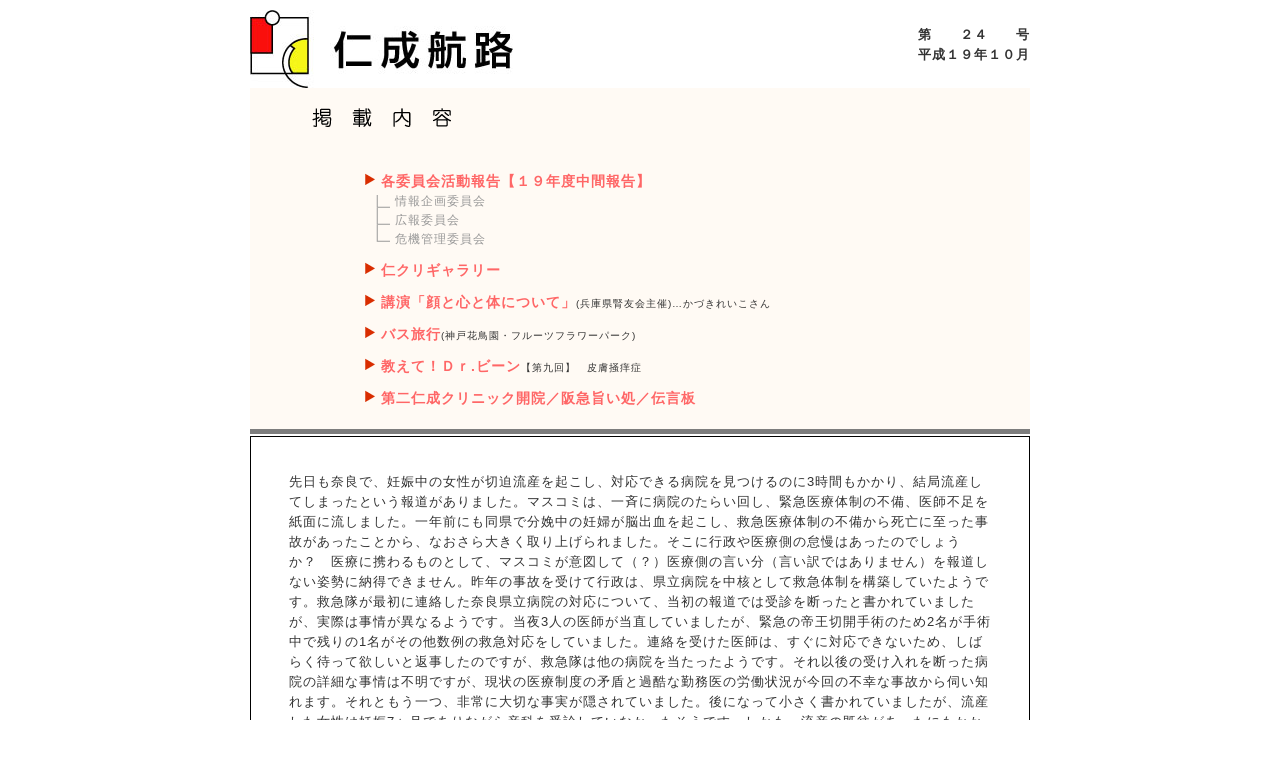

--- FILE ---
content_type: text/html
request_url: https://jinsei-c.com/kohro/jinseikoro24/
body_size: 3626
content:
<!DOCTYPE html PUBLIC "-//W3C//DTD XHTML 1.0 Transitional//EN"
	"http://www.w3.org/TR/xhtml1/DTD/xhtml1-transitional.dtd">
<html xmlns="http://www.w3.org/1999/xhtml" lang="ja" xml:lang="ja">
<head>
	<meta http-equiv="Content-Type" content="text/html; charset=UTF-8" />
	<title>仁成航路24号｜トップページ</title>
	<meta http-equiv="Content-Language" content="ja" />
	<meta http-equiv="Content-Style-Type" content="text/css" />
	<meta http-equiv="Content-Script-Type" content="text/javascript" />
	<meta name="author" content="仁成航路" />
	<meta name="copyright" content="&copy; 2008 仁成航路" />
	<link rel="stylesheet" type="text/css" media="all" href="/kohro/jinseikoro24/share/css/import.css" title="CSS" />
	<script type="text/javascript" src="/kohro/jinseikoro24/share/js/jquery.js"></script>
	<script type="text/javascript" src="/kohro/jinseikoro24/share/js/setting.js"></script>
</head>
<body>

<div id="header">
	<h1><img src="/kohro/jinseikoro24/img/header_img_on.jpg" alt="仁成航路" width="263" height="78" id="top" name="top" class="active" /></h1>
	<p>第　　２４　　号<br />平成１９年１０月</p>
<!-- [ID:header] End --></div>

<hr />

<div id="gNavi_top">
<h2><img src="/kohro/jinseikoro24/img/public.gif" alt="掲載内容" width="141" height="19" /></h2>
	<ul>
		<li><a href="/kohro/jinseikoro24/public/">各委員会活動報告【１９年度中間報告】</a></li>
		<li class="sub">
			<ul class="sub_navi">
				<li class="sub_navi_top"><a href="/kohro/jinseikoro24/public/#info">情報企画委員会</a></li>
				<li><a href="/kohro/jinseikoro24/public/#rela">広報委員会</a></li>
				<li><a href="/kohro/jinseikoro24/public/#crisis">危機管理委員会</a></li>
			</ul>
		</li>
		<li><a href="/kohro/jinseikoro24/gallery/">仁クリギャラリー</a></li>
		<li><a href="/kohro/jinseikoro24/lecture/">講演「顔と心と体について」</a>(兵庫県腎友会主催)…かづきれいこさん</li>
		<li><a href="/kohro/jinseikoro24/bus/">バス旅行</a>(神戸花鳥園・フルーツフラワーパーク)</li>
		<li><a href="/kohro/jinseikoro24/been/">教えて！Ｄｒ.ビーン</a>【第九回】　皮膚掻痒症</li>
		<li><a href="/kohro/jinseikoro24/message/">第二仁成クリニック開院／阪急旨い処／伝言板</a></li>
	</ul>
<!-- [ID:globalNav] End --></div>

<hr />

<div id="main">
<h2 class="dispNone">院長ごあいさつ</h2>
	<p>先日も奈良で、妊娠中の女性が切迫流産を起こし、対応できる病院を見つけるのに3時間もかかり、結局流産してしまったという報道がありました。マスコミは、一斉に病院のたらい回し、緊急医療体制の不備、医師不足を紙面に流しました。一年前にも同県で分娩中の妊婦が脳出血を起こし、救急医療体制の不備から死亡に至った事故があったことから、なおさら大きく取り上げられました。そこに行政や医療側の怠慢はあったのでしょうか？　医療に携わるものとして、マスコミが意図して（？）医療側の言い分（言い訳ではありません）を報道しない姿勢に納得できません。昨年の事故を受けて行政は、県立病院を中核として救急体制を構築していたようです。救急隊が最初に連絡した奈良県立病院の対応について、当初の報道では受診を断ったと書かれていましたが、実際は事情が異なるようです。当夜3人の医師が当直していましたが、緊急の帝王切開手術のため2名が手術中で残りの1名がその他数例の救急対応をしていました。連絡を受けた医師は、すぐに対応できないため、しばらく待って欲しいと返事したのですが、救急隊は他の病院を当たったようです。それ以後の受け入れを断った病院の詳細な事情は不明ですが、現状の医療制度の矛盾と過酷な勤務医の労働状況が今回の不幸な事故から伺い知れます。それともう一つ、非常に大切な事実が隠されていました。後になって小さく書かれていましたが、流産した女性は妊娠7ヶ月でありながら産科を受診していなかったそうです。しかも、流産の既往があったにもかかわらず。流産の既往がある妊婦であれば、かかりつけ医（産科に受診していれば）がいれば事情は違ったはずです。定期健診を行い流産防止の適切なアドバイスをもらったはずですし、緊急事態でもかかりつけ医が対処したはずです。敢えて言わせていただくならば、不幸な結果に至った大きな責任が、患者さんにもあったということです。</p>
	<dl>
		<dt>『患者の責任』</dt>
			<dd>医療行為が行なわれる上で、医療側と患者さんの間に継続的なパートナーシップが必要です。日本医師会は、「国民が安心できる最善の医療を目指して」グランドデザイン２００７という冊子を作りましたが、その中で初めて「患者の責務」について触れています。また、アメリカでは、２００５年にアメリカ医師会で｢医療倫理規定｣が出され、｢医師の責務｣と同様に｢患者の責務｣の重要性が説かれています。医師は能力の限りを尽くして患者に治療を提供する義務を負うのに対し、患者には正直に意思疎通を行い、診断と治療の決定に参加し、同意した治療プログラムに従うという責任があるという事です。そこに書かれた項目の一部をご紹介いたします。
				<ul>
					<li>・十分な意思疎通は、良好な患者医師関係の構築にとって不可欠である。患者は可能な限り、医師に対し正直であり、自分の心配事を明快に説明する責任を負う。</li>
					<li>・患者は、十分理解できなかった時には、医師に自らの健康状態や治療内容について説明や情報を求める責任を負う。
		</li>
					<li>・患者は、健康に良い行動によって自ら健康を管理する責任を負う。患者は、病気の進行の防止が可能な場合には、個人としての責任を負わなければならない。</li>
				</ul>
		</dd>
	</dl>
	<p>近年、日本の医療もサービス業の概念が導入され、様々な改革が行なわれていますが、今一度、「患者と医師の関係と責任」について考える良い機会なのかもしれません。</p>
	<p class="docter">院　長　　　依藤　良一</p>
	<p class="pagetop"><a href="/kohro/jinseikoro24#top"><img src="/kohro/jinseikoro24/share/img/pagetop.gif" alt="このページの先頭へ" width="129" height="20" /></a></p>
<!-- [ID:main] End --></div>

<hr />

<div id="footer">
	<p class="page"><a href="/kohro/jinseikoro24/public/">次へ</a></p>
	<div class="gNavi">
	<h2 class="dispNone">ナビゲーション</h2>
		<ul>
			<li class="first"><a href="/kohro/jinseikoro24/public/">各委員会活動報告【１９年度中間報告】</a></li>
			<li><a href="/kohro/jinseikoro24/gallery/">仁クリギャラリー</a></li>
			<li><a href="/kohro/jinseikoro24/lecture/">講演「顔と心と体について」</a></li>
			<li><a href="/kohro/jinseikoro24/bus/">バス旅行</a></li>
			<li><a href="/kohro/jinseikoro24/been/">教えて！Ｄｒビーン</a></li>
			<li><a href="/kohro/jinseikoro24/message/">第二仁成クリニック開院･阪急旨い処･伝言板</a></li>
		</ul>
<!-- [ID:globalNav] End --></div>
		<p class="close">
			<a href="index.html" onclick="window.close()"><img src="/kohro/jinseikoro24/share/img/jinsei_close.jpg" alt="ウィンドウを閉じる" width="51" height="21" /></a>
		</p>
<!-- [ID:footer] End --></div>

</body>
</html>

--- FILE ---
content_type: text/css
request_url: https://jinsei-c.com/kohro/jinseikoro24/share/css/import.css
body_size: 701
content:
@charset "UTF-8";

/*====================================================================*
	File Name    : import.css
	Description  : CSS分岐ファイル

	Last Up Date : 2007/12/20
 *====================================================================*/



/* 各要素の設定ファイル
--------------------------------------------------*/
@import/**/ "setup.css";

/* 全体的なレイアウト用ファイル
--------------------------------------------------*/
@import/**/ "common.css";

/* 個別のレイアウト用ファイル
--------------------------------------------------*/
@import/**/ "each.css";

/* CSSハック用ファイル
--------------------------------------------------*/
@import/**/ "hacks.css";



/* ----- End Of File ----- */

--- FILE ---
content_type: text/css
request_url: https://jinsei-c.com/kohro/jinseikoro24/share/css/setup.css
body_size: 835
content:
@charset "UTF-8";

/*====================================================================*
	File Name    : setup.css
	Description  : 各要素の設定ファイル

	Last Up Date : 2008/03/11
 *====================================================================*/



/* ---------------------------------------------------- *
 *  Reset Everything
 * ---------------------------------------------------- */
* {
	margin		: 0;
	padding		: 0;
	font-style	: normal;
	letter-spacing	: 1px;
}



/* ---------------------------------------------------- *
 *  Structure Module
 * ---------------------------------------------------- */
html {
	overflow-y	: scroll;
}

body {
	padding		: 10px 0;
	background	: #FFF;
	color		: #333;
	font-size	: 0.8em;
	font-family	: 
		verdana, 'ヒラギノ角ゴ Pro W3', 'Hiragino Kaku Gothic Pro', osaka,
		'メイリオ', Meiryo, 'ＭＳ Ｐゴシック', 'MS PGothic', sans-serif;
	line-height	: 1.6;
	text-align	: center;
}



/* ---------------------------------------------------- *
 *  Text Module
 * ---------------------------------------------------- */
h1, h2, h3, h4, h5, h6 {
	font-size	: 100%;
	font-weight	: normal;
}

h2 {
	clear		: both;
}

div {
	text-align	: left;
}

strong {
	font-weight	: bold;
}

em {
	font-style	: italic;
}

u {
	text-decoration	: underline;
}



/* ---------------------------------------------------- *
 *  Hypertext Module
 * ---------------------------------------------------- */
/*
a:link {
	color		: #00F;
	text-decoration : underline;
}

a:visited {
	color		: #90F;
	text-decoration : underline;
}

a:active,
a:focus {
	outline		: none;
}

a:hover {
	text-decoration : none;
}

*/

/* ---------------------------------------------------- *
 *  List Module
 * ---------------------------------------------------- */
ul {
	list-style	: none;
}


ol {
	
	padding		: 0 0 0 25px;
}
/* ---------------------------------------------------- *
 *  Presentation Module
 * ---------------------------------------------------- */
hr {
 	display		: none;
}



/* ---------------------------------------------------- *
 *  Forms Module
 * ---------------------------------------------------- */
input {
	padding		: 2px;
}

textarea {
	padding		: 2px;
	overflow	: auto;  
}



/* ---------------------------------------------------- *
 *  Table Module
 * ---------------------------------------------------- */
table {
	line-height	: 1.6;
	letter-spacing	: 1px;
	border-collapse	: collapse;
}

th {
	font-weight	: bold;
	text-align	: center;
}



/* ---------------------------------------------------- *
 *  Image Module
 * ---------------------------------------------------- */
img {
	border		: none;
	vertical-align	: bottom;
}



/* ----- End Of File ----- */

--- FILE ---
content_type: text/css
request_url: https://jinsei-c.com/kohro/jinseikoro24/share/css/common.css
body_size: 1008
content:
@charset "UTF-8";

/*====================================================================*
	File Name    : common.css
	Description  : 全体的なレイアウト用ファイル

	Last Up Date : 2008/04/22

	-----+ Index +----------------------------------------
	+- Header Section
	|
	+- Global Navigation
	|
	+- Main Section
	|
	+- Footer Section
	|
	+- Class Setting
 *====================================================================*/



/* ---------------------------------------------------- *
 *  Header Section
 * ---------------------------------------------------- */
div#header {
	width		: 780px;
	margin		: 0 auto;
}

div#header h1{
	float		: left;

}

div#header p{
	margin		: 15px 0 0 0;
	font-weight	: bold;
	text-align	: center;
	float		: right;
}



/* ---------------------------------------------------- *
 *  Global navigation
 * ---------------------------------------------------- */
 
 /*
 Top navigation
 */

div#gNavi_top {
	width		: 780px;
	margin		: 0 auto;
	padding		: 20px 0;
	clear		: both;
	background	: #FFFAF4;
	border-bottom: 5px solid #7D7D7D;
}



div#gNavi_top h2 {
	padding		: 0 0 0 60px;

}
div#gNavi_top ul {
	width		: 550px;
	padding		: 33px 0 0 0;
	margin		: 0 auto;
}

div#gNavi_top ul li{
	font-size	: 0.8em;
	padding		: 10px 0 0 16px;
	background	: url('/kohro/jinseikoro24/img/navi_point.gif') 0 13px no-repeat;
}

div#gNavi_top ul li.sub{
	margin		: 0 0 0 10px;
	padding		: 0;
}

div#gNavi_top ul li.sub ul.sub_navi {
	padding		: 0 0 0 20px;
	background	: url('/kohro/jinseikoro24/img/commit_bg.gif') 0 3px no-repeat;
}

div#gNavi_top ul li.sub ul.sub_navi li {
	padding		: 0;
	background	: none;

}

div#gNavi_top ul li.sub ul.sub_navi a {
	font-size:12px;
	font-weight:normal;
	text-decoration	: none;
	color			: #999;

}

div#gNavi_top ul li.sub ul.sub_navi a:hover {
	font-size:12px;
	font-weight:normal;
	text-decoration	: none;
	color			: #333;

}

div#gNavi_top a {
	font-size		: 14px;
	font-weight		: bold;
	text-decoration	: none;
	color			: #F66;
}

div#gNavi_top a:hover {
	font-size		: 14px;
	font-weight		: bold;
	text-decoration	: none;
	color			: #D92D00;

}

 /*
 Share navigation
 */


div.gNavi {
	width		: 780px;
	margin		: 0 auto;
	padding		: 20px 0 20px 0;
	text-decoration	: none;
	font-size		: 0.8em;
	clear		: both;
}
div.gNavi a {
	padding		: 0 1px 0 3px;
	border-left	: 1px solid #333;
	color			: #F30;
	text-decoration	: none;
}

div.gNavi a:hover{
	text-decoration	: none;
	color			: #000;
}

div.gNavi ul li{
	display		: inline;
}

div.gNavi ul li.first {
	padding		: 0 0 0 2px;
}

div.gNavi ul li.first a{
	padding		: 0;
	border-left	: none;
}

div.gNavi ul li.second {
	padding		: 0 1px 0 3px;
	border-left	: 1px solid #333;
}




/* ---------------------------------------------------- *
 *  Main Section
 * ---------------------------------------------------- */
div#main {
	width		: 702px;
	margin		: 2px auto;
	padding		: 35px 38px;
	border		: 1px solid #000;
}

div#main p.pagetop {
	padding		: 20px 0 0 0;
	text-align	: right;
	clear		: both;
}

.section {
	padding		: 10px 0 0 10px;
}



/* ---------------------------------------------------- *
 *  Footer Section
 * ---------------------------------------------------- */
div#footer {
	width		: 780px;
	margin		: 0 auto;

}

div#footer p.page {
	padding		: 10px 0;
	text-align:right;
}

div#footer p.page a {
	font-weight	:bold;
	text-decoration: none;
	color		: #F30;
}

div#footer p.page a:hover {
	font-weight		: bold;
	text-decoration	: none;
	color			: #F30;

}

div#footer p.close {
	padding		: 10px 0 0 0;
	text-align		: center;
}



/* ---------------------------------------------------- *
 *  Class Setting
 * ---------------------------------------------------- */
.dispNone {
	height		: 0;
	text-indent	: -9999px;
	overflow	: hidden;
}



/* ----- End Of File ----- */

--- FILE ---
content_type: text/css
request_url: https://jinsei-c.com/kohro/jinseikoro24/share/css/each.css
body_size: 1551
content:
@charset "UTF-8";

/*====================================================================*
	File Name    : each.css
	Description  : 個別レイアウト用ファイル

	Last Up Date : 2008/03/14
 *====================================================================*/



/* ---------------------------------------------------- *
 *  トップページ
 * ---------------------------------------------------- */
 
div#main p.docter{
	padding		: 0 0 20px 0;
	text-align	: right;
}



/* ---------------------------------------------------- *
 *  委員会活動報告
 * ---------------------------------------------------- */
div#main h2.public {
	width		: 280px;
	color		: #FFF;
	font-size	: 16px;
	background	: #FF9533;
	padding		: 10px;
	text-align	: center;
}

div#subPublic h3{
	font-weight	: bold;
}

div#subPublic h3 span{
	color		: #FF0000;
}

div#subPublic h4 {
	color		: #F63;
	padding		: 10px 0 0 0;
}

div#subPublic p.list {
	padding		: 5px 0 0 0;
	text-align	: center;
}


/* ---------------------------------------------------- *
 *  仁クリギャラリー
 * ---------------------------------------------------- */

div#main h2.gallery {
	width		: 140px;
	color		: #FFF;
	font-size	: 16px;
	background	: #009999;
	padding		: 10px;
	text-align	: center;
}


 /**
 * gallery01
 */

div#subGallery p.photo_01 {
	float		: right;
	padding		: 0 0 0 10px;
}


 /**
 * gallery02
 */
 /*

div#subGallery p.photo_02 {
	float		: left;
	padding		: 0 10px 0 0;
}*/






/* ---------------------------------------------------- *
 *  講演(インタビューなど)
 * ---------------------------------------------------- */
div#main h2.lecture {
	width		: 210px;
	color		: #FFF;
	font-size	: 16px;
	background	: #FC72A1;
	padding		: 10px;
	text-align	: center;
}

div#subLecture h3 {
	padding		: 10px 0 0 0;
	color		: #FC72A1;
}

div#subLecture p {
	text-indent	: 10px;
	clear		: both;
}

div#subLecture p.prof {
	background	: #FFF0FF;
	width		: 300px;
	padding		: 10px;
	float		: right;
	font-size	: 0.8em;
	text-indent:0;
}

div#subLecture dl {
	padding		: 10px 0 0 0;
	float		: left;
}


div#subLecture dl dt{
	clear		: both;
	float		: left;
	width		: 60px;
}

div#subLecture dl dd{
	margin		: 0 0 0 75px;
	padding		: 0 0 12px;
}

/* ---------------------------------------------------- *
 *  バス旅行
 * ---------------------------------------------------- */

div#main h2.bus {
	width		: 80px;
	color		: #FFF;
	font-size	: 16px;
	background	: #CC6635;
	padding		: 10px;
	text-align	: center;
}

div#subBus h3{
	padding		: 10px 0;
}


div#subBus p.photo {
	margin		: 0 auto;
	padding		: 10px 0;
	text-align	: center;
}
div#subBus dl dt a {
	font-weight	: bold;
	text-decoration:none;
}

div#subBus dl dt a span{
	color		: #CC6635;
}


/* ---------------------------------------------------- *
 *  Ｄｒ.ビーン
 * ---------------------------------------------------- */
div#main h2.been {
	width		: 160px;
	color		: #FFF;
	font-size	: 16px;
	background	: #51CD40;
	padding		: 10px;
	text-align	: center;
}
div#subBeen h3 {
	font-weight	: bold;
}

div#subBeen h3 span {
	color		: #129F33;
}

div#subBeen p.photo {
	float		: right;
	padding		: 0 0 15px 15px;
}

/* ---------------------------------------------------- *
 *  第二仁成クリニック・阪急旨い処・伝言板
 * ---------------------------------------------------- */
 
 /*
 2nd jinsei clinic
 */

div#main h2.second_c {
	width		: 190px;
	color		: #FFF;
	font-size	: 16px;
	background	: #6C9;
	padding		: 10px;
	text-align	: center;
}

div#subSecond h3.second_c{
	margin		: 0 0 10px;
}

div#subSecond h3 {
	color		: #129F33;
}

div#subSecond div#sub {
	width		: 340px;
	float		: left;
}

div#subSecond div#sub dl dt{
	color		: #005800;
	font-size	: 14px;
	font-weight	: bold;
} 

div#subSecond div#sub dl dd {
	border		: 1px solid #6C9;
	padding		: 10px;
	text-align	: center;
}


div#subSecond div.info {
	padding		: 0 30px 0 0;
	float		: right;
}
div#subSecond div.info dl {
	background	: #EDF7EF;
	width		: 240px;
	padding		: 10px 0 10px 20px ;
}

div#subSecond div.info dl dd span {
	padding		: 0 0 0 48px;
}

div#subSecond p img {
	padding		: 20px 0 20px 0;
	clear		: both;

}

div#subSecond table{
	width		: 320px;
	margin		: 0 0 20px 0;
	text-align	: center;
	border		: 1px solid #333;
}

div#subSecond table tr {
	border: 1px solid #333;
}

div#subSecond table tr td {
	width		: 80px;
	border		: 1px solid #333; 
}

div#subSecond table tr td span {
	font-size		: 0.8em;
}

div#subSecond dl.jinsei_01 {
	float		: left;
}

div#subSecond dl.jinsei_02 {
	float		: right;
}

div#subSecond dl.jinsei_01 dt,
div#subSecond dl.jinsei_02 dt {
	text-align		: center;
	font-weight		: bold;
}


 /*
 hankyu
 */

div#main h2.hankyu {
	width		: 140px;
	color		: #FFF;
	font-size	: 16px;
	background	: #96C;
	padding		: 10px;
	text-align	: center;
}

div#subHankyu {
	margin		: 0 0 20px 0;
}

div#subHankyu h3{
	color		: #96C;
}



div#subHankyu div#photo {
	clear		: both;
	margin		: 0 0 10px 0;
}

div#subHankyu div#photo p img {
	float		: right;
	padding		: 0 0 10px 10px;
}

div#subHankyu div#map {
	vertical-align:bottom;
}

div#subHankyu div#map p img{
	float		: left;
	padding		: 13px 20px 0 0 
}

div#subHankyu div#map dl {
	font-size		:0.8em;
	padding		: 10px;
	background	: #E4D7F2;
	width		: 280px;
	float		: left;
}

div#subHankyu div#map dl dd{
	padding: 0 0 0 28px;
}



 /*
 message
 */

div#main h2.message {
	width		: 70px;
	color		: #FFF;
	font-size	: 16px;
	background	: #2D81FF;
	padding		: 10px;
	text-align	: center;
}







/* ---------------------------------------------------- *
 *  リンク
 * ---------------------------------------------------- */
div#link dl {
	margin		: 0 10px;
	font-size	: 0.9em;
	letter-spacing	: 1px;
}

div#link dl dt {
	float		: left;
	width		: 250px;
	text-indent	: 15px;
}

div#link dl dd.url {
	display		: inline;
}

div#link dl a {
	text-decoration	: none;
}

div#link dl a:hover {
	text-decoration	: underline;
}

div#link dl dd.text {
	clear		: left;
	margin		: 12px 0 18px;
	padding		: 0 0 15px 15px;
	border-bottom	: dashed 1px #C6E0ED;
}



/* ----- End Of File ----- */

--- FILE ---
content_type: text/css
request_url: https://jinsei-c.com/kohro/jinseikoro24/share/css/hacks.css
body_size: 518
content:
@charset "UTF-8";

/*====================================================================*
	File Name    : hacks.css
	Description  : CSSハック用ファイル

	Last Up Date : 2007/12/20
 *====================================================================*/



/* ---------------------------------------------------- *
 *  Clear Fix
 * ---------------------------------------------------- */

div#subHankyu:after {
	content		: ".";
	display		: block;
	height		: 0;
	clear		: both;
	visibility	: hidden;
}



div#subHankyu {
	zoom		: 1;
}




/* ----- End Of File ----- */

--- FILE ---
content_type: application/javascript
request_url: https://jinsei-c.com/kohro/jinseikoro24/share/js/setting.js
body_size: 581
content:
// jQuery - Setting file

$(document).ready( function () {
	$('a[@href^="http"]').click(function(){
	window.open(this.href, '');
	return false;
	});
});


function initRollOverImages() {
	var image_cache = new Object();
	$('#header h1 img').not('[@src*="_on."]').each(function(i) {
		var imgsrc = this.src;
		var dot = this.src.lastIndexOf('.');
		var imgsrc_on = this.src.substr(0, dot) + '_on' + this.src.substr(dot, 4);
		image_cache[this.src] = new Image();
		image_cache[this.src].src = imgsrc_on;
		$(this).hover(
			function() { this.src = imgsrc_on; },
			function() { this.src = imgsrc; }
		);
	});
}
$(document).ready(initRollOverImages);
